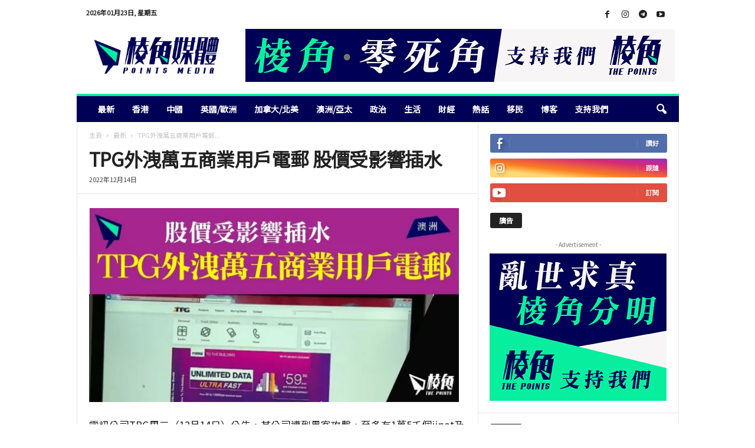

--- FILE ---
content_type: text/html; charset=utf-8
request_url: https://www.google.com/recaptcha/api2/aframe
body_size: 268
content:
<!DOCTYPE HTML><html><head><meta http-equiv="content-type" content="text/html; charset=UTF-8"></head><body><script nonce="cOBuwN7jGZ4bJmujyF1ZBw">/** Anti-fraud and anti-abuse applications only. See google.com/recaptcha */ try{var clients={'sodar':'https://pagead2.googlesyndication.com/pagead/sodar?'};window.addEventListener("message",function(a){try{if(a.source===window.parent){var b=JSON.parse(a.data);var c=clients[b['id']];if(c){var d=document.createElement('img');d.src=c+b['params']+'&rc='+(localStorage.getItem("rc::a")?sessionStorage.getItem("rc::b"):"");window.document.body.appendChild(d);sessionStorage.setItem("rc::e",parseInt(sessionStorage.getItem("rc::e")||0)+1);localStorage.setItem("rc::h",'1769175189631');}}}catch(b){}});window.parent.postMessage("_grecaptcha_ready", "*");}catch(b){}</script></body></html>